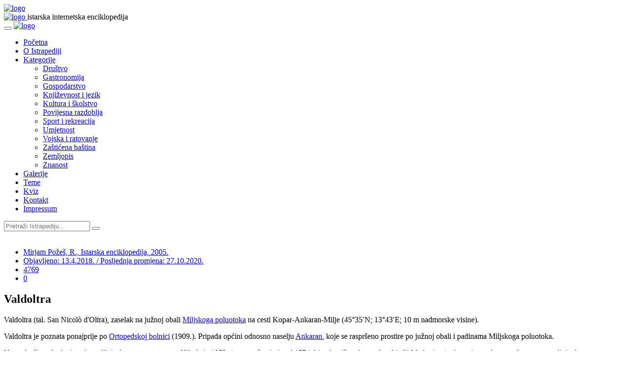

--- FILE ---
content_type: text/html; charset=utf-8
request_url: https://www.istrapedia.hr/hr/natuknice/3748/valdoltra
body_size: 8376
content:

<!DOCTYPE html>
<html lang="hr">
<head>
    <meta charset="utf-8">
    <meta name="viewport" content="width=device-width, initial-scale=1.0">
    <meta name="author" content="FWD grupa d.o.o">
	
	
	
		<meta property="og:image" content="https://www.istrapedia.hr" />
	
	<meta property="og:title" content="Valdoltra" />
	<meta property="og:url" content="https://www.istrapedia.hr/hr/natuknice/article/3748"/>
	<meta property="og:site_name" content="Istrapedia"/>
	<meta property="og:type" content="website"/>
	<meta property="og:description" content="Valdoltra (tal. San Nicol&amp;ograve; d&amp;#39;Oltra), zaselak na južnoj obali Miljskoga poluotoka na cesti Kopar-Ankaran-Milje (45&amp;deg;35&amp;prime;N; 13&amp;deg;43&amp;prime;E; 10 m nadmorske visine). Valdoltra je poznata ponajprije po Ortopedskoj bolnici (1909.). Pripada općini odnosno naselju Ankaran, koje se raspršeno prostire po južnoj obali ..."/>

	<!--title-->
    <title>Valdoltra - Istrapedia</title>
	

	
		<!--CSS-->
		<link href="/static/css/bootstrap.min.css" rel="stylesheet">
		<link href="/static/css/font-awesome.min.css" rel="stylesheet">
		<link href="/static/css/magnific-popup.css" rel="stylesheet">
		<link href="/static/css/owl.carousel.css" rel="stylesheet">
		<link href="/static/css/subscribe-better.css" rel="stylesheet">
		<link href="/static/css/main.css" rel="stylesheet">
		<link id="preset" rel="stylesheet" type="text/css" href="/static/css/presets/preset1.css">
		<link href="/static/css/responsive.css" rel="stylesheet">
		<link href="/static/css/project.css" rel="stylesheet">
		<link href="/static/css/custom.css" rel="stylesheet">
		
<link rel="stylesheet" href="https://cdnjs.cloudflare.com/ajax/libs/ekko-lightbox/5.3.0/ekko-lightbox.css" integrity="sha256-HAaDW5o2+LelybUhfuk0Zh2Vdk8Y2W2UeKmbaXhalfA=" crossorigin="anonymous" />
<link rel="stylesheet" type="text/css" href="/static/fluent_comments/css/ajaxcomments.css" />

	
	<!--Google Fonts-->
	<link href='https://fonts.googleapis.com/css?family=Signika+Negative:400,300,600,700' rel='stylesheet' type='text/css'>
	<link href="https://fonts.googleapis.com/css?family=Barlow+Semi+Condensed&display=swap" rel="stylesheet">
	<link href="https://fonts.googleapis.com/css?family=Barlow&display=swap" rel="stylesheet">
	<link href="https://fonts.googleapis.com/css?family=Montserrat&display=swap" rel="stylesheet">
	<link href="https://fonts.googleapis.com/css?family=Poppins&display=swap" rel="stylesheet">
    
    <!--[if lt IE 9]>
	    <script src="js/html5shiv.js"></script>
	    <script src="js/respond.min.js"></script>
    <![endif]-->
</head><!--/head-->
<body>


	<div id="main-wrapper" class="homepage">
		
	<header id="navigation">
        <div class="navbar navbar-expand-lg" role="banner">
            <div class="container">
                <a class="secondary-logo" href="/hr/">
                    <img class="img-fluid" src="/static/images/logo.svg" alt="logo">
                </a>
            </div>
            <div class="topbar">
                    <div class="container">
                        <div id="topbar" class="navbar-header">							
                            <a class="navbar-brand" href="/hr/">
                                <img class="main-logo img-fluid" src="/static/images/logo.svg" alt="logo">
                            </a>
								<span class="logo-subtitle section-title title">istarska internetska enciklopedija</span>
                        </div> 
                    </div>
                </div> 
            <div id="menubar" class="container">	
                <button class="navbar-toggler" type="button" data-toggle="collapse" data-target="#mainmenu" aria-controls="mainmenu" aria-expanded="false" aria-label="Toggle navigation">
                    <span class="navbar-toggler-icon"><i class="fa fa-align-justify"></i></span>
                </button>							
                <a class="navbar-brand d-lg-none" href="index.html">
                    <img class="main-logo img-fluid" src="/static/images/logo.svg" alt="logo">
                </a>					
                <nav id="mainmenu" class="navbar-left collapse navbar-collapse"> 
                    <ul class="nav navbar-nav">                       
                        
						<li class="home">
							<a href="/hr/">Početna</a>
                        </li>
                        <li class="business">
							<a href="/hr/o-istrapediji/">O Istrapediji</a>
                        </li>
                        <li class="politics dropdown"><a href="/hr/natuknice/kategorije/" class="dropdown-toggle" data-toggle="dropdown">Kategorije</a>
                            <ul class="dropdown-menu">
                                
                                    <li id="category-drustvo" class="category parent ">
                                        <a  href="/hr/natuknice/category/41/drustvo">Društvo</a>
                                        
                                            <ul class="children">
                                                
                                            </ul>
                                        
                                    </li>
                                
                                    <li id="category-gastronomija" class="category parent ">
                                        <a  href="/hr/natuknice/category/62/gastronomija">Gastronomija</a>
                                        
                                            <ul class="children">
                                                
                                            </ul>
                                        
                                    </li>
                                
                                    <li id="category-gospodarstvo" class="category parent ">
                                        <a  href="/hr/natuknice/category/38/gospodarstvo">Gospodarstvo</a>
                                        
                                            <ul class="children">
                                                
                                            </ul>
                                        
                                    </li>
                                
                                    <li id="category-knjizevnost-i-jezik" class="category parent ">
                                        <a  href="/hr/natuknice/category/15/knjizevnost-i-jezik">Književnost i jezik</a>
                                        
                                            <ul class="children">
                                                
                                            </ul>
                                        
                                    </li>
                                
                                    <li id="category-kultura-i-skolstvo" class="category parent ">
                                        <a  href="/hr/natuknice/category/6/kultura-i-skolstvo">Kultura i školstvo</a>
                                        
                                            <ul class="children">
                                                
                                            </ul>
                                        
                                    </li>
                                
                                    <li id="category-povijesna-razdoblja" class="category parent ">
                                        <a  href="/hr/natuknice/category/1/povijesna-razdoblja">Povijesna razdoblja</a>
                                        
                                            <ul class="children">
                                                
                                            </ul>
                                        
                                    </li>
                                
                                    <li id="category-sport-i-rekreacija" class="category parent ">
                                        <a  href="/hr/natuknice/category/27/sport-i-rekreacija">Sport i rekreacija</a>
                                        
                                            <ul class="children">
                                                
                                            </ul>
                                        
                                    </li>
                                
                                    <li id="category-umjetnost" class="category parent ">
                                        <a  href="/hr/natuknice/category/9/umjetnost">Umjetnost</a>
                                        
                                            <ul class="children">
                                                
                                            </ul>
                                        
                                    </li>
                                
                                    <li id="category-vojska-i-ratovanje" class="category parent ">
                                        <a  href="/hr/natuknice/category/109/vojska-i-ratovanje">Vojska i ratovanje</a>
                                        
                                            <ul class="children">
                                                
                                            </ul>
                                        
                                    </li>
                                
                                    <li id="category-zasticena-bastina" class="category parent ">
                                        <a  href="/hr/natuknice/category/112/zasticena-bastina">Zaštićena baština</a>
                                        
                                            <ul class="children">
                                                
                                            </ul>
                                        
                                    </li>
                                
                                    <li id="category-zemljopis" class="category parent ">
                                        <a  href="/hr/natuknice/category/22/zemljopis">Zemljopis</a>
                                        
                                            <ul class="children">
                                                
                                            </ul>
                                        
                                    </li>
                                
                                    <li id="category-znanost" class="category parent ">
                                        <a  href="/hr/natuknice/category/30/znanost">Znanost</a>
                                        
                                            <ul class="children">
                                                
                                            </ul>
                                        
                                    </li>
                                
                            </ul>
                        </li>
                        <li class="environment">
                            <a href="/hr/galerije/">Galerije</a>                                
                        </li>
						<li class="world">
                            <a href="/hr/teme/">Teme</a>                                
                        </li>
						<li class="home">
                            <a href="/hr/kviz/">Kviz</a>                                
                        </li>
						


<li class="child">
	<a href="/hr/kontakt/">Kontakt</a>
	
</li>

<li class="child">
	<a href="/hr/impressum/">Impressum</a>
	
</li>

                    </ul> 					
                </nav>
				<div id="topbar-right">
                </div>					
        </div>

    </header><!--/#navigation-->
		
		<div class="row new-search-row">
			<div class="col-md-10 new-search-box">
				<div class="new-search-wrapper"> 
					
					<form class="search-new" action="/hr/natuknice/search/" method="get" role="form">
						<input type="text" name="q" autocomplete="off" placeholder="Pretraži Istrapediju...">
						<button type="submit"><i class="fa fa-search"></i></button>
					</form>
				</div><!-- searchNlogin -->
			</div><!-- col-md-12 -->
		</div><!-- row -->
		
		<div class="mb-5"></div>	
		<div class="container">
		
		
		
		
		

   		<script src="/static/js/jquery.js"></script> <!-- make jQuery available for scripting in other tamplates -->

		
	<div class="section">
		<div class="row">
			<div class="col-md-8 col-lg-9">
				<div id="site-content" class="site-content">
					<div class="row">
						<div class="col">
							<div class="left-content">
								<div class="details-news">											
									<div class="post article-detail">
										<div class="entry-header">
											<div class="entry-thumbnail">
												<div class="caption">
												
												<a href="" 
																			data-toggle="lightbox" 
																			data-gallery="featured-image" 
																			data-footer=""
																			
																			>
													<img class="img-fluid" src="" alt="" />
												</a>
												
												
												
											</div>
											</div>
										</div>
										<div class="post-content">								
											<div class="entry-meta">
												<ul class="list-inline">
													<li class="posted-by">
														<i class="fa fa-user"></i>
														<a href="#">
														
															Mirjam Požeš, R., Istarska enciklopedija, 2005.
														
														</a>
													</li> 
													<li class="publish-date"><a href="#"><i class="fa fa-clock-o"></i>Objavljeno: 13.4.2018. / Posljednja promjena: 27.10.2020. </a></li>
													<li class="views"><a href="#"><i class="fa fa-eye"></i>4769</a></li>
													<!-- <li class="loves"><a href="#"><i class="fa fa-heart-o"></i>278</a></li> -->
													
                                                    <li class="comments"><i class="fa fa-comment-o"></i><a href="#">0</a></li>
												</ul>
											</div>
											<h2 class="entry-title">
												Valdoltra
											</h2>
											<div class="entry-content">
												
												<p>
												<p>Valdoltra (tal. San Nicol&ograve; d&#39;Oltra), zaselak na južnoj obali <a href="http://www.istrapedia.hr/hrv/3646/miljski-poluotok/istra-a-z/" title="Miljski poluotok">Miljskoga poluotoka</a> na cesti Kopar-Ankaran-Milje (45&deg;35&prime;N; 13&deg;43&prime;E; 10 m nadmorske visine).</p>

<p>Valdoltra je poznata ponajprije po <a href="http://www.istrapedia.hr/hrv/424/ortopedska-bolnica-valdoltra/istra-a-z/" title="Ortopedska bolnica Vladoltra">Ortopedskoj bolnici</a> (1909.). Pripada općini odnosno naselju <a href="http://www.istrapedia.hr/hrv/2356/ankaran/istra-a-z/" title="Ankaran">Ankaran</a>, koje se raspršeno prostire po južnoj obali i padinama Miljskoga poluotoka. </p>

<p>Na području nekadanjega benediktinskoga samostana sv. Nikole iz 1072. (po napuštanju je od 1774. bio vlasništvo koparske obitelji <a href="https://www.istrapedia.hr/hr/natuknice/56/madonizza">Madonizza</a>) s bogatim parkom sredozemnog raslinja danas su turistički objekti. U zaleđu obale izraslo je novo stambeno naselje. </p>
												</p>
												

                                                

                                                
												
												
												
												<div class="row">
													<ul class="list-inline share-link">
														<li><a href="https://www.facebook.com/sharer/sharer.php?u=https%3A//www.istrapedia.hr/hr/natuknice/3748/valdoltra"><img src="/static/images/others/s1.png" alt="" /></a></li>
														<li><a href="http://twitter.com/share?url=https%3A//www.istrapedia.hr/hr/natuknice/3748/valdoltra&hashtags=istrapedia"><img src="/static/images/others/s2.png" alt="" /></a></li>
													</ul>
												</div>
											</div>
										</div>
									</div><!--/post--> 
								</div><!--/.section-->
							</div><!--/.left-content-->
						</div>
					</div>
				</div><!--/#site-content-->
				
				
<div class="row">
	<div class="col-sm-12">
		<div class="comments-wrapper">
			<h1 class="section-title title">Komentari</h1>
			<ul class="media-list">
				


<div id="comments-None" data-object-id="None" class="comments  empty">
  
    <h2>Trenutno nema objavljenih komentara.</h2>
  
</div>


			</ul>
			<div class="comments-box">
				<h1 class="section-title title">Ostavi komentar</h1>
				


  
    <form id="comment-form-3748" data-object-id="3748" action="/hr/blog/comments/post/" method="post" class="js-comments-form comments-form form-vertical comments-form-compact"
          data-ajax-action="/hr/blog/comments/post/ajax/"><div style="display: none;">
    <label>leave this field blank to prove your humanity
        <input type="text" name="address" value="" />
    </label>
</div>

      
  

      
        
          

<input type='hidden' name='csrfmiddlewaretoken' value='FpLQp407tncrtqLjHuVvYW5kgVO5d2q3V34eGJCcR6oVrtFpRclgDOS8lymWm1Xn' /> <script type="text/javascript" src="https://www.google.com/recaptcha/api.js"></script> <input type="hidden" name="content_type" value="articles.article" id="id_content_type" /> <input type="hidden" name="object_pk" value="3748" id="id_object_pk" /> <input type="hidden" name="timestamp" value="1769238536" id="id_timestamp" /> <input type="hidden" name="security_hash" value="19d44939f8d02bab0ff8c5a4ec9cf5f5e1b42d09" id="id_security_hash" />

<div  
    class="row" > <div  
    class="formColumn col-sm-6" > <div id="div_id_name" class="form-group"> <label for="id_name" class="col-form-label sr-only requiredField">
                Name<span class="asteriskField">*</span> </label> <div class=""> <input type="text" name="name" maxlength="50" placeholder="Name:" class="textinput textInput form-control" required id="id_name" /> </div> </div> </div>
<div  
    class="formColumn col-sm-6" > <div id="div_id_email" class="form-group"> <label for="id_email" class="col-form-label sr-only requiredField">
                E-mail adresa<span class="asteriskField">*</span> </label> <div class=""> <input type="email" name="email" placeholder="E-mail adresa:" class="emailinput form-control" required id="id_email" /> </div> </div> </div>

</div> <div id="div_id_comment" class="form-group"> <label for="id_comment" class="col-form-label sr-only requiredField">
                Komentar<span class="asteriskField">*</span> </label> <div class=""> <textarea name="comment" cols="40" rows="10" maxlength="3000" placeholder="Komentar:" class="textarea form-control" required id="id_comment">
</textarea> </div> </div> <div id="div_id_honeypot" class="form-group"> <label for="id_honeypot" class="col-form-label sr-only">
                Ako unesete nešto u ovo polje vaš komentar biti će tretiran kao spam
            </label> <div class=""> <input type="text" name="honeypot" placeholder="Ako unesete nešto u ovo polje vaš komentar biti će tretiran kao spam:" class="textinput textInput form-control" id="id_honeypot" /> </div> </div> <div id="div_id_captcha" class="form-group"> <label for="id_captcha" class="col-form-label sr-only requiredField">
                Captcha<span class="asteriskField">*</span> </label> <div class=""> <script src="https://www.google.com/recaptcha/api.js"></script>
<script type="text/javascript">
    // Submit function to be called, after reCAPTCHA was successful.
    var onSubmit_497d67b236d2408d9c76962505c9e035 = function(token) {
        console.log("reCAPTCHA validated for 'data-widget-uuid=\"497d67b236d2408d9c76962505c9e035\"'")
    };
</script>

<div class="g-recaptcha"
     data-sitekey="6LcKu3QrAAAAADa4MOYb9iz_eXJezNix63R_oehs" class="recaptchav2checkbox form-control" required id="id_captcha" data-widget-uuid="497d67b236d2408d9c76962505c9e035" data-callback="onSubmit_497d67b236d2408d9c76962505c9e035" data-size="normal"
>
</div> </div> </div> <div class="form-group"> <div class="aab sr-only"></div> <div class=""> <input type="submit"
    name="post"
    value="Post Comment"
    
        class="btn btn-primary"
        id="submit-id-post"
    
    
    /> <input type="submit"
    name="preview"
    value="Prikaz"
    
        class="btn btn-default"
        id="submit-id-preview"
    
    
    /> </div> </div>

          
        
        <p>* Slanjem komentara prihvaćate Pravila obrade Vaših osobnih podataka (e-mail i IP adresa).
        
          
            
<a href="#c0" class="comment-cancel-reply-link">cancel reply</a>
<span class="comment-waiting" id="comment-waiting-3748" style="display: none;">
  <img src="/static/fluent_comments/img/ajax-wait.gif" alt="" class="ajax-loader" />Please wait . . .
</span>
<span class="comment-added-message" id="comment-added-message-3748" style="display: none;">Your comment has been posted!</span>
<div class="comment-moderated-message" id="comment-moderated-message-3748" style="display: none;">Your comment has been posted, it will be visible for other users after approval.</div>

          
        
      

  
    </form>
  


			</div>
		</div>
	</div>
</div>
			
			</div><!--/.col-sm-9 -->	
			
			<div class="col-md-4 col-lg-3 tr-sticky">
				<div id="sitebar" class="theiaStickySidebar">
					<br>
					
<div class="widget">
	
	
	

	
		<div class="section">
			<h1 class="section-title title">Slučajna natuknica</h1>	
			<div class="post medium-post">
				<div class="entry-header">
					<div class="entry-thumbnail">
						
							<img class="img-fluid" src="/media/__sized__/uploads/images/article_images/photo_1518710141_1_883-crop-c0-5__0-5-255x160-70.jpg" alt="" />
						
					</div>
				</div>
				<div class="post-content">								
					<div class="entry-meta">
						<ul class="list-inline">
							<li class="publish-date"><a href="#"><i class="fa fa-clock-o"></i> 15.2.2018. </a></li>
							<li class="views"><a href="#"><i class="fa fa-eye"></i>6285</a></li>
						</ul>
					</div>
					<h2 class="entry-title">
						<a href="/hr/natuknice/article/3503">Lucija</a>
					</h2>
				</div>
			</div>
		</div>
	
</div><!--/#widget-->
				</div><!--/#sitebar-->
			</div>
		</div>				
	</div><!--/.section-->

		</div><!--/.container-->
	</div><!--/.main-wrapper-->
		
		<div class="footer-widget">
			<div class="container">
				<div class="row">
					<div class="col-md-4">
						<div class="widget">
							<h1 class="section-title title">O Istrapediji</h1>
							<p>Istrapedia je regionalna internetska enciklopedija, projekt Istarske županije. U njoj su riječju, slikom i zvukom objedinjeni i predstavljeni zemljopis, priroda, povijest, svekolika baština, zapažene osobe, umjetnost, kultura i ostale značajke cijelog istarskog poluotoka, neovisno o političkim granicama.</p>
							<a href="/hr/o-istrapediji/">Više o projektu Istrapedia...</a>
							
						</div>
					</div>
					<div class="col-md-4">
						<div class="widget">
							<h1 class="section-title title">Kako pretraživati</h1>
							<p>Istrapedia sadrži više od 4.000 natuknica, a moguće ju je pretraživati kroz abecedarij, naznačene kategorije, galerije i teme, vezane članke ili pomoću tražilice u koju se upisuju riječi povezane s iskanom natuknicom ili više njih.</p>
							<a href="/hr/kako-pretrazivati/">Više o mogućnostima tražilice...</a>
							
						</div>
					</div>
					<div class="col-md-4">
						<div class="widget">
							<h1 class="section-title title">Uređujte Istrapediju</h1>
							<p>
							Istrapedia je djelo više stotina autora, pisaca natuknica, snimatelja, urednika... No, ona se stalno nadograđuje, a u njezinom obogaćivanju mogu sudjelovati i čitatelji svojim komentarima, primjedbama i prijedlozima, kao i konkretnim prilozima - natuknicama, fotografijama, video i audio zapisima.
							</p>
							<a href="/hr/suradnja/">Više o mogućnostima suradnje...</a>
						</div>
					</div>
					
				</div>
			</div>
		</div><!--/.footer-widget-->
	</div><!--/#main-wrapper--> 
	
	<footer id="footer">
		<div class="footer-menu">
			<div class="container">
				<ul class="nav navbar-nav">                       
					<li>
						<a href="/hr/">Početna</a>
					</li>
					<li>
						<a href="/hr/o-istrapediji/">O Istrapediji</a>
					</li>
					<li>
						<a href="/hr/natuknice/kategorije/">Kategorije</a>
					</li>
					<li>
						<a href="/hr/galerije/">Galerije</a>                                
					</li>
					<li>
						<a href="/hr/teme/">Teme</a>
					</li>
					<li>
						<a href="/hr/kviz/">Kviz</a>
					</li>
					


<li class="child">
	<a href="/hr/kontakt/">Kontakt</a>
	
</li>

<li class="child">
	<a href="/hr/impressum/">Impressum</a>
	
</li>

					
				</ul> 
			</div>
		</div>
		<div class="bottom-widgets">
			<div class="container">
				<div class="row">
					<div class="col-md-12">
						<div class="widget">
							<h2>Linkovi</h2>
						</div>
					</div>
					<div class="col-md-3">
						<div class="widget">
							<ul>
								<li>
									<a class="main-link" href="http://istra.lzmk.hr/projekt.aspx" target="_blank">Istarska enciklopedija</a>
									<a class="main-link" href="http://ipd-ssi.hr/" target="_blank">Istarsko povijesno društvo</a>
									<a href="http://www.lzmk.hr/" target="_blank">Leksikografski zavod Miroslav Krleža</a>
									<a href="http://www.dhk-pula.hr/" target="_blank">Društvo hrvatskih književnika Istre</a>
									<a href="http://www.natura-histrica.hr/" target="_blank">Natura Histrica</a>
									<a href="http://www.dapa.hr/" target="_blank">Državni arhiv u Pazinu</a>
									<a href="https://library.foi.hr/zbirke/pula/" target="_blank">Digitalizirana građa Sveučilišne knjižnice u Puli</a>
								</li>
							</ul>
						</div>
					</div>
					<div class="col-md-3">
						<div class="widget">
							<ul>
								<li>
									<a class="main-link" href="http://www.ppmi.hr/hr/patrimonio/" target="_blank">Istarska kulturna baština/Patrimonio</a>
									<a href="http://www.hdluistre.hr/" target="_blank">Hrvatsko društvo likovnih umjetnika Istre</a>
									<a href="http://www.skpu.hr/" target="_blank">Sveučilišna knjižnica u Puli</a>
									<a href="http://www.astro.hr/" target="_blank">Zvjezdarnica u Višnjanu</a>
									<a href="http://www.biskupija-porecko-pulska.hr/" target="_blank">Porečka i pulska biskupija</a>
									<a href="http://www.emi.hr/" target="_blank">Etnografski muzej Istre</a>
								</li>
							</ul>
						</div>
					</div>
					<div class="col-md-3">
						<div class="widget">
							<ul>
								<li>
									<a class="main-link" href="http://www.ppmi.hr/hr/" target="_blank">Povijesni i pomorski muzej Istre</a>
									<a href="https://www.crsrv.org/" target="_blank">Centar za povijesna istraživanja Rovinj</a>
									<a href="http://hvm.mdc.hr/arheoloski-muzej-istre,538:PLA/hr/info/" target="_blank">Arheološki muzej
											Istre</a>
									<a href="http://www.istra.hr/hr" target="_blank">Turistička zajednica Istarske županije</a>
									<a href="http://www.unipu.hr/" target="_blank">Sveučilište Jurja Dobrile u Puli</a>
									<a href="http://www.sanjamknjige.hr/" target="_blank">Sajam knjige u Istri</a>
								</li>
							</ul>
						</div>
					</div>
					<div class="col-md-3">
						<div class="widget">
							<ul>
								<li>
									<a class="main-link" href="http://www.istra-istria.hr/" target="_blank">Istarska županija</a>
									<a href="https://www.ika-aci.hr/" target="_blank">IKA - Istarska kulturna agencija</a>
									<a href="http://www.pp-ucka.hr/" target="_blank">Park prirode Učka</a>
									<a href="http://www.kamenjak.hr/" target="_blank">Javna ustanova Kamenjak</a>
									<a href="https://www.np-brijuni.hr/hr" target="_blank">Nacionalni park Brijuni</a>
									<a href="http://www.ink.hr/" target="_blank">Istarsko narodno kazalište</a>
									<a href="http://www.festivalmik.com" target="_blank">Melodije Istre i Kvarnera</a>
									<a href="https://glasistrenovine.hr/" target="_blank">Arhiva Glasa Istre</a>
								</li>
							</ul>
						</div>
					</div>
				</div> <!-- .row -->
			</div><!-- /.container -->
		</div>
		<div class="footer-bottom">
			<div class="container text-center">
				<p><a href="#">Istrapedia </a>&copy; 2019 </p>
			</div>
		</div>		
	</footer>
	
	
	
	
		
	
	<!--/#scripts--> 
    <script src="/static/js/popper.min.js"></script>
    <script src="/static/js/bootstrap.min.js"></script>
	<script src="/static/js/jquery.magnific-popup.min.js"></script>
	<script src="/static/js/owl.carousel.min.js"></script> 
	<script src="/static/js/moment.min.js"></script> 
	<script src="/static/js/jquery.sticky-kit.min.js"></script>
	<script src="/static/js/jquery.easy-ticker.min.js"></script> 
	<script src="/static/js/jquery.subscribe-better.min.js"></script> 
	<script src="/static/js/theia-sticky-sidebar.min.js"></script> 
    <script src="/static/js/main.js"></script>
	<script type="text/javascript">
		var gaJsHost = (("https:" == document.location.protocol) ? "https://ssl." : "http://www.");
		document.write(unescape("%3Cscript src='" + gaJsHost + "google-analytics.com/ga.js' type='text/javascript'%3E%3C/script%3E"));
		</script>
		<script type="text/javascript">
		try {
		var pageTracker = _gat._getTracker("UA-8512568-1");
		pageTracker._trackPageview();
		} catch(err) {}
	</script>
	
	<script src="https://cdnjs.cloudflare.com/ajax/libs/ekko-lightbox/5.3.0/ekko-lightbox.min.js" integrity="sha256-Y1rRlwTzT5K5hhCBfAFWABD4cU13QGuRN6P5apfWzVs=" crossorigin="anonymous"></script>
	<script>
		/* https://ashleydw.github.io/lightbox/ */
		$(document).on("click", '[data-toggle="lightbox"]', function(event) {
		event.preventDefault();
		$(this).ekkoLightbox();
		});

	</script>
	<script type="text/javascript" src="/static/fluent_comments/js/ajaxcomments.js"></script>

	
	


</body>
</html>


--- FILE ---
content_type: text/html; charset=utf-8
request_url: https://www.google.com/recaptcha/api2/anchor?ar=1&k=6LcKu3QrAAAAADa4MOYb9iz_eXJezNix63R_oehs&co=aHR0cHM6Ly93d3cuaXN0cmFwZWRpYS5ocjo0NDM.&hl=en&v=PoyoqOPhxBO7pBk68S4YbpHZ&size=normal&anchor-ms=20000&execute-ms=30000&cb=ksfihiedha4t
body_size: 49158
content:
<!DOCTYPE HTML><html dir="ltr" lang="en"><head><meta http-equiv="Content-Type" content="text/html; charset=UTF-8">
<meta http-equiv="X-UA-Compatible" content="IE=edge">
<title>reCAPTCHA</title>
<style type="text/css">
/* cyrillic-ext */
@font-face {
  font-family: 'Roboto';
  font-style: normal;
  font-weight: 400;
  font-stretch: 100%;
  src: url(//fonts.gstatic.com/s/roboto/v48/KFO7CnqEu92Fr1ME7kSn66aGLdTylUAMa3GUBHMdazTgWw.woff2) format('woff2');
  unicode-range: U+0460-052F, U+1C80-1C8A, U+20B4, U+2DE0-2DFF, U+A640-A69F, U+FE2E-FE2F;
}
/* cyrillic */
@font-face {
  font-family: 'Roboto';
  font-style: normal;
  font-weight: 400;
  font-stretch: 100%;
  src: url(//fonts.gstatic.com/s/roboto/v48/KFO7CnqEu92Fr1ME7kSn66aGLdTylUAMa3iUBHMdazTgWw.woff2) format('woff2');
  unicode-range: U+0301, U+0400-045F, U+0490-0491, U+04B0-04B1, U+2116;
}
/* greek-ext */
@font-face {
  font-family: 'Roboto';
  font-style: normal;
  font-weight: 400;
  font-stretch: 100%;
  src: url(//fonts.gstatic.com/s/roboto/v48/KFO7CnqEu92Fr1ME7kSn66aGLdTylUAMa3CUBHMdazTgWw.woff2) format('woff2');
  unicode-range: U+1F00-1FFF;
}
/* greek */
@font-face {
  font-family: 'Roboto';
  font-style: normal;
  font-weight: 400;
  font-stretch: 100%;
  src: url(//fonts.gstatic.com/s/roboto/v48/KFO7CnqEu92Fr1ME7kSn66aGLdTylUAMa3-UBHMdazTgWw.woff2) format('woff2');
  unicode-range: U+0370-0377, U+037A-037F, U+0384-038A, U+038C, U+038E-03A1, U+03A3-03FF;
}
/* math */
@font-face {
  font-family: 'Roboto';
  font-style: normal;
  font-weight: 400;
  font-stretch: 100%;
  src: url(//fonts.gstatic.com/s/roboto/v48/KFO7CnqEu92Fr1ME7kSn66aGLdTylUAMawCUBHMdazTgWw.woff2) format('woff2');
  unicode-range: U+0302-0303, U+0305, U+0307-0308, U+0310, U+0312, U+0315, U+031A, U+0326-0327, U+032C, U+032F-0330, U+0332-0333, U+0338, U+033A, U+0346, U+034D, U+0391-03A1, U+03A3-03A9, U+03B1-03C9, U+03D1, U+03D5-03D6, U+03F0-03F1, U+03F4-03F5, U+2016-2017, U+2034-2038, U+203C, U+2040, U+2043, U+2047, U+2050, U+2057, U+205F, U+2070-2071, U+2074-208E, U+2090-209C, U+20D0-20DC, U+20E1, U+20E5-20EF, U+2100-2112, U+2114-2115, U+2117-2121, U+2123-214F, U+2190, U+2192, U+2194-21AE, U+21B0-21E5, U+21F1-21F2, U+21F4-2211, U+2213-2214, U+2216-22FF, U+2308-230B, U+2310, U+2319, U+231C-2321, U+2336-237A, U+237C, U+2395, U+239B-23B7, U+23D0, U+23DC-23E1, U+2474-2475, U+25AF, U+25B3, U+25B7, U+25BD, U+25C1, U+25CA, U+25CC, U+25FB, U+266D-266F, U+27C0-27FF, U+2900-2AFF, U+2B0E-2B11, U+2B30-2B4C, U+2BFE, U+3030, U+FF5B, U+FF5D, U+1D400-1D7FF, U+1EE00-1EEFF;
}
/* symbols */
@font-face {
  font-family: 'Roboto';
  font-style: normal;
  font-weight: 400;
  font-stretch: 100%;
  src: url(//fonts.gstatic.com/s/roboto/v48/KFO7CnqEu92Fr1ME7kSn66aGLdTylUAMaxKUBHMdazTgWw.woff2) format('woff2');
  unicode-range: U+0001-000C, U+000E-001F, U+007F-009F, U+20DD-20E0, U+20E2-20E4, U+2150-218F, U+2190, U+2192, U+2194-2199, U+21AF, U+21E6-21F0, U+21F3, U+2218-2219, U+2299, U+22C4-22C6, U+2300-243F, U+2440-244A, U+2460-24FF, U+25A0-27BF, U+2800-28FF, U+2921-2922, U+2981, U+29BF, U+29EB, U+2B00-2BFF, U+4DC0-4DFF, U+FFF9-FFFB, U+10140-1018E, U+10190-1019C, U+101A0, U+101D0-101FD, U+102E0-102FB, U+10E60-10E7E, U+1D2C0-1D2D3, U+1D2E0-1D37F, U+1F000-1F0FF, U+1F100-1F1AD, U+1F1E6-1F1FF, U+1F30D-1F30F, U+1F315, U+1F31C, U+1F31E, U+1F320-1F32C, U+1F336, U+1F378, U+1F37D, U+1F382, U+1F393-1F39F, U+1F3A7-1F3A8, U+1F3AC-1F3AF, U+1F3C2, U+1F3C4-1F3C6, U+1F3CA-1F3CE, U+1F3D4-1F3E0, U+1F3ED, U+1F3F1-1F3F3, U+1F3F5-1F3F7, U+1F408, U+1F415, U+1F41F, U+1F426, U+1F43F, U+1F441-1F442, U+1F444, U+1F446-1F449, U+1F44C-1F44E, U+1F453, U+1F46A, U+1F47D, U+1F4A3, U+1F4B0, U+1F4B3, U+1F4B9, U+1F4BB, U+1F4BF, U+1F4C8-1F4CB, U+1F4D6, U+1F4DA, U+1F4DF, U+1F4E3-1F4E6, U+1F4EA-1F4ED, U+1F4F7, U+1F4F9-1F4FB, U+1F4FD-1F4FE, U+1F503, U+1F507-1F50B, U+1F50D, U+1F512-1F513, U+1F53E-1F54A, U+1F54F-1F5FA, U+1F610, U+1F650-1F67F, U+1F687, U+1F68D, U+1F691, U+1F694, U+1F698, U+1F6AD, U+1F6B2, U+1F6B9-1F6BA, U+1F6BC, U+1F6C6-1F6CF, U+1F6D3-1F6D7, U+1F6E0-1F6EA, U+1F6F0-1F6F3, U+1F6F7-1F6FC, U+1F700-1F7FF, U+1F800-1F80B, U+1F810-1F847, U+1F850-1F859, U+1F860-1F887, U+1F890-1F8AD, U+1F8B0-1F8BB, U+1F8C0-1F8C1, U+1F900-1F90B, U+1F93B, U+1F946, U+1F984, U+1F996, U+1F9E9, U+1FA00-1FA6F, U+1FA70-1FA7C, U+1FA80-1FA89, U+1FA8F-1FAC6, U+1FACE-1FADC, U+1FADF-1FAE9, U+1FAF0-1FAF8, U+1FB00-1FBFF;
}
/* vietnamese */
@font-face {
  font-family: 'Roboto';
  font-style: normal;
  font-weight: 400;
  font-stretch: 100%;
  src: url(//fonts.gstatic.com/s/roboto/v48/KFO7CnqEu92Fr1ME7kSn66aGLdTylUAMa3OUBHMdazTgWw.woff2) format('woff2');
  unicode-range: U+0102-0103, U+0110-0111, U+0128-0129, U+0168-0169, U+01A0-01A1, U+01AF-01B0, U+0300-0301, U+0303-0304, U+0308-0309, U+0323, U+0329, U+1EA0-1EF9, U+20AB;
}
/* latin-ext */
@font-face {
  font-family: 'Roboto';
  font-style: normal;
  font-weight: 400;
  font-stretch: 100%;
  src: url(//fonts.gstatic.com/s/roboto/v48/KFO7CnqEu92Fr1ME7kSn66aGLdTylUAMa3KUBHMdazTgWw.woff2) format('woff2');
  unicode-range: U+0100-02BA, U+02BD-02C5, U+02C7-02CC, U+02CE-02D7, U+02DD-02FF, U+0304, U+0308, U+0329, U+1D00-1DBF, U+1E00-1E9F, U+1EF2-1EFF, U+2020, U+20A0-20AB, U+20AD-20C0, U+2113, U+2C60-2C7F, U+A720-A7FF;
}
/* latin */
@font-face {
  font-family: 'Roboto';
  font-style: normal;
  font-weight: 400;
  font-stretch: 100%;
  src: url(//fonts.gstatic.com/s/roboto/v48/KFO7CnqEu92Fr1ME7kSn66aGLdTylUAMa3yUBHMdazQ.woff2) format('woff2');
  unicode-range: U+0000-00FF, U+0131, U+0152-0153, U+02BB-02BC, U+02C6, U+02DA, U+02DC, U+0304, U+0308, U+0329, U+2000-206F, U+20AC, U+2122, U+2191, U+2193, U+2212, U+2215, U+FEFF, U+FFFD;
}
/* cyrillic-ext */
@font-face {
  font-family: 'Roboto';
  font-style: normal;
  font-weight: 500;
  font-stretch: 100%;
  src: url(//fonts.gstatic.com/s/roboto/v48/KFO7CnqEu92Fr1ME7kSn66aGLdTylUAMa3GUBHMdazTgWw.woff2) format('woff2');
  unicode-range: U+0460-052F, U+1C80-1C8A, U+20B4, U+2DE0-2DFF, U+A640-A69F, U+FE2E-FE2F;
}
/* cyrillic */
@font-face {
  font-family: 'Roboto';
  font-style: normal;
  font-weight: 500;
  font-stretch: 100%;
  src: url(//fonts.gstatic.com/s/roboto/v48/KFO7CnqEu92Fr1ME7kSn66aGLdTylUAMa3iUBHMdazTgWw.woff2) format('woff2');
  unicode-range: U+0301, U+0400-045F, U+0490-0491, U+04B0-04B1, U+2116;
}
/* greek-ext */
@font-face {
  font-family: 'Roboto';
  font-style: normal;
  font-weight: 500;
  font-stretch: 100%;
  src: url(//fonts.gstatic.com/s/roboto/v48/KFO7CnqEu92Fr1ME7kSn66aGLdTylUAMa3CUBHMdazTgWw.woff2) format('woff2');
  unicode-range: U+1F00-1FFF;
}
/* greek */
@font-face {
  font-family: 'Roboto';
  font-style: normal;
  font-weight: 500;
  font-stretch: 100%;
  src: url(//fonts.gstatic.com/s/roboto/v48/KFO7CnqEu92Fr1ME7kSn66aGLdTylUAMa3-UBHMdazTgWw.woff2) format('woff2');
  unicode-range: U+0370-0377, U+037A-037F, U+0384-038A, U+038C, U+038E-03A1, U+03A3-03FF;
}
/* math */
@font-face {
  font-family: 'Roboto';
  font-style: normal;
  font-weight: 500;
  font-stretch: 100%;
  src: url(//fonts.gstatic.com/s/roboto/v48/KFO7CnqEu92Fr1ME7kSn66aGLdTylUAMawCUBHMdazTgWw.woff2) format('woff2');
  unicode-range: U+0302-0303, U+0305, U+0307-0308, U+0310, U+0312, U+0315, U+031A, U+0326-0327, U+032C, U+032F-0330, U+0332-0333, U+0338, U+033A, U+0346, U+034D, U+0391-03A1, U+03A3-03A9, U+03B1-03C9, U+03D1, U+03D5-03D6, U+03F0-03F1, U+03F4-03F5, U+2016-2017, U+2034-2038, U+203C, U+2040, U+2043, U+2047, U+2050, U+2057, U+205F, U+2070-2071, U+2074-208E, U+2090-209C, U+20D0-20DC, U+20E1, U+20E5-20EF, U+2100-2112, U+2114-2115, U+2117-2121, U+2123-214F, U+2190, U+2192, U+2194-21AE, U+21B0-21E5, U+21F1-21F2, U+21F4-2211, U+2213-2214, U+2216-22FF, U+2308-230B, U+2310, U+2319, U+231C-2321, U+2336-237A, U+237C, U+2395, U+239B-23B7, U+23D0, U+23DC-23E1, U+2474-2475, U+25AF, U+25B3, U+25B7, U+25BD, U+25C1, U+25CA, U+25CC, U+25FB, U+266D-266F, U+27C0-27FF, U+2900-2AFF, U+2B0E-2B11, U+2B30-2B4C, U+2BFE, U+3030, U+FF5B, U+FF5D, U+1D400-1D7FF, U+1EE00-1EEFF;
}
/* symbols */
@font-face {
  font-family: 'Roboto';
  font-style: normal;
  font-weight: 500;
  font-stretch: 100%;
  src: url(//fonts.gstatic.com/s/roboto/v48/KFO7CnqEu92Fr1ME7kSn66aGLdTylUAMaxKUBHMdazTgWw.woff2) format('woff2');
  unicode-range: U+0001-000C, U+000E-001F, U+007F-009F, U+20DD-20E0, U+20E2-20E4, U+2150-218F, U+2190, U+2192, U+2194-2199, U+21AF, U+21E6-21F0, U+21F3, U+2218-2219, U+2299, U+22C4-22C6, U+2300-243F, U+2440-244A, U+2460-24FF, U+25A0-27BF, U+2800-28FF, U+2921-2922, U+2981, U+29BF, U+29EB, U+2B00-2BFF, U+4DC0-4DFF, U+FFF9-FFFB, U+10140-1018E, U+10190-1019C, U+101A0, U+101D0-101FD, U+102E0-102FB, U+10E60-10E7E, U+1D2C0-1D2D3, U+1D2E0-1D37F, U+1F000-1F0FF, U+1F100-1F1AD, U+1F1E6-1F1FF, U+1F30D-1F30F, U+1F315, U+1F31C, U+1F31E, U+1F320-1F32C, U+1F336, U+1F378, U+1F37D, U+1F382, U+1F393-1F39F, U+1F3A7-1F3A8, U+1F3AC-1F3AF, U+1F3C2, U+1F3C4-1F3C6, U+1F3CA-1F3CE, U+1F3D4-1F3E0, U+1F3ED, U+1F3F1-1F3F3, U+1F3F5-1F3F7, U+1F408, U+1F415, U+1F41F, U+1F426, U+1F43F, U+1F441-1F442, U+1F444, U+1F446-1F449, U+1F44C-1F44E, U+1F453, U+1F46A, U+1F47D, U+1F4A3, U+1F4B0, U+1F4B3, U+1F4B9, U+1F4BB, U+1F4BF, U+1F4C8-1F4CB, U+1F4D6, U+1F4DA, U+1F4DF, U+1F4E3-1F4E6, U+1F4EA-1F4ED, U+1F4F7, U+1F4F9-1F4FB, U+1F4FD-1F4FE, U+1F503, U+1F507-1F50B, U+1F50D, U+1F512-1F513, U+1F53E-1F54A, U+1F54F-1F5FA, U+1F610, U+1F650-1F67F, U+1F687, U+1F68D, U+1F691, U+1F694, U+1F698, U+1F6AD, U+1F6B2, U+1F6B9-1F6BA, U+1F6BC, U+1F6C6-1F6CF, U+1F6D3-1F6D7, U+1F6E0-1F6EA, U+1F6F0-1F6F3, U+1F6F7-1F6FC, U+1F700-1F7FF, U+1F800-1F80B, U+1F810-1F847, U+1F850-1F859, U+1F860-1F887, U+1F890-1F8AD, U+1F8B0-1F8BB, U+1F8C0-1F8C1, U+1F900-1F90B, U+1F93B, U+1F946, U+1F984, U+1F996, U+1F9E9, U+1FA00-1FA6F, U+1FA70-1FA7C, U+1FA80-1FA89, U+1FA8F-1FAC6, U+1FACE-1FADC, U+1FADF-1FAE9, U+1FAF0-1FAF8, U+1FB00-1FBFF;
}
/* vietnamese */
@font-face {
  font-family: 'Roboto';
  font-style: normal;
  font-weight: 500;
  font-stretch: 100%;
  src: url(//fonts.gstatic.com/s/roboto/v48/KFO7CnqEu92Fr1ME7kSn66aGLdTylUAMa3OUBHMdazTgWw.woff2) format('woff2');
  unicode-range: U+0102-0103, U+0110-0111, U+0128-0129, U+0168-0169, U+01A0-01A1, U+01AF-01B0, U+0300-0301, U+0303-0304, U+0308-0309, U+0323, U+0329, U+1EA0-1EF9, U+20AB;
}
/* latin-ext */
@font-face {
  font-family: 'Roboto';
  font-style: normal;
  font-weight: 500;
  font-stretch: 100%;
  src: url(//fonts.gstatic.com/s/roboto/v48/KFO7CnqEu92Fr1ME7kSn66aGLdTylUAMa3KUBHMdazTgWw.woff2) format('woff2');
  unicode-range: U+0100-02BA, U+02BD-02C5, U+02C7-02CC, U+02CE-02D7, U+02DD-02FF, U+0304, U+0308, U+0329, U+1D00-1DBF, U+1E00-1E9F, U+1EF2-1EFF, U+2020, U+20A0-20AB, U+20AD-20C0, U+2113, U+2C60-2C7F, U+A720-A7FF;
}
/* latin */
@font-face {
  font-family: 'Roboto';
  font-style: normal;
  font-weight: 500;
  font-stretch: 100%;
  src: url(//fonts.gstatic.com/s/roboto/v48/KFO7CnqEu92Fr1ME7kSn66aGLdTylUAMa3yUBHMdazQ.woff2) format('woff2');
  unicode-range: U+0000-00FF, U+0131, U+0152-0153, U+02BB-02BC, U+02C6, U+02DA, U+02DC, U+0304, U+0308, U+0329, U+2000-206F, U+20AC, U+2122, U+2191, U+2193, U+2212, U+2215, U+FEFF, U+FFFD;
}
/* cyrillic-ext */
@font-face {
  font-family: 'Roboto';
  font-style: normal;
  font-weight: 900;
  font-stretch: 100%;
  src: url(//fonts.gstatic.com/s/roboto/v48/KFO7CnqEu92Fr1ME7kSn66aGLdTylUAMa3GUBHMdazTgWw.woff2) format('woff2');
  unicode-range: U+0460-052F, U+1C80-1C8A, U+20B4, U+2DE0-2DFF, U+A640-A69F, U+FE2E-FE2F;
}
/* cyrillic */
@font-face {
  font-family: 'Roboto';
  font-style: normal;
  font-weight: 900;
  font-stretch: 100%;
  src: url(//fonts.gstatic.com/s/roboto/v48/KFO7CnqEu92Fr1ME7kSn66aGLdTylUAMa3iUBHMdazTgWw.woff2) format('woff2');
  unicode-range: U+0301, U+0400-045F, U+0490-0491, U+04B0-04B1, U+2116;
}
/* greek-ext */
@font-face {
  font-family: 'Roboto';
  font-style: normal;
  font-weight: 900;
  font-stretch: 100%;
  src: url(//fonts.gstatic.com/s/roboto/v48/KFO7CnqEu92Fr1ME7kSn66aGLdTylUAMa3CUBHMdazTgWw.woff2) format('woff2');
  unicode-range: U+1F00-1FFF;
}
/* greek */
@font-face {
  font-family: 'Roboto';
  font-style: normal;
  font-weight: 900;
  font-stretch: 100%;
  src: url(//fonts.gstatic.com/s/roboto/v48/KFO7CnqEu92Fr1ME7kSn66aGLdTylUAMa3-UBHMdazTgWw.woff2) format('woff2');
  unicode-range: U+0370-0377, U+037A-037F, U+0384-038A, U+038C, U+038E-03A1, U+03A3-03FF;
}
/* math */
@font-face {
  font-family: 'Roboto';
  font-style: normal;
  font-weight: 900;
  font-stretch: 100%;
  src: url(//fonts.gstatic.com/s/roboto/v48/KFO7CnqEu92Fr1ME7kSn66aGLdTylUAMawCUBHMdazTgWw.woff2) format('woff2');
  unicode-range: U+0302-0303, U+0305, U+0307-0308, U+0310, U+0312, U+0315, U+031A, U+0326-0327, U+032C, U+032F-0330, U+0332-0333, U+0338, U+033A, U+0346, U+034D, U+0391-03A1, U+03A3-03A9, U+03B1-03C9, U+03D1, U+03D5-03D6, U+03F0-03F1, U+03F4-03F5, U+2016-2017, U+2034-2038, U+203C, U+2040, U+2043, U+2047, U+2050, U+2057, U+205F, U+2070-2071, U+2074-208E, U+2090-209C, U+20D0-20DC, U+20E1, U+20E5-20EF, U+2100-2112, U+2114-2115, U+2117-2121, U+2123-214F, U+2190, U+2192, U+2194-21AE, U+21B0-21E5, U+21F1-21F2, U+21F4-2211, U+2213-2214, U+2216-22FF, U+2308-230B, U+2310, U+2319, U+231C-2321, U+2336-237A, U+237C, U+2395, U+239B-23B7, U+23D0, U+23DC-23E1, U+2474-2475, U+25AF, U+25B3, U+25B7, U+25BD, U+25C1, U+25CA, U+25CC, U+25FB, U+266D-266F, U+27C0-27FF, U+2900-2AFF, U+2B0E-2B11, U+2B30-2B4C, U+2BFE, U+3030, U+FF5B, U+FF5D, U+1D400-1D7FF, U+1EE00-1EEFF;
}
/* symbols */
@font-face {
  font-family: 'Roboto';
  font-style: normal;
  font-weight: 900;
  font-stretch: 100%;
  src: url(//fonts.gstatic.com/s/roboto/v48/KFO7CnqEu92Fr1ME7kSn66aGLdTylUAMaxKUBHMdazTgWw.woff2) format('woff2');
  unicode-range: U+0001-000C, U+000E-001F, U+007F-009F, U+20DD-20E0, U+20E2-20E4, U+2150-218F, U+2190, U+2192, U+2194-2199, U+21AF, U+21E6-21F0, U+21F3, U+2218-2219, U+2299, U+22C4-22C6, U+2300-243F, U+2440-244A, U+2460-24FF, U+25A0-27BF, U+2800-28FF, U+2921-2922, U+2981, U+29BF, U+29EB, U+2B00-2BFF, U+4DC0-4DFF, U+FFF9-FFFB, U+10140-1018E, U+10190-1019C, U+101A0, U+101D0-101FD, U+102E0-102FB, U+10E60-10E7E, U+1D2C0-1D2D3, U+1D2E0-1D37F, U+1F000-1F0FF, U+1F100-1F1AD, U+1F1E6-1F1FF, U+1F30D-1F30F, U+1F315, U+1F31C, U+1F31E, U+1F320-1F32C, U+1F336, U+1F378, U+1F37D, U+1F382, U+1F393-1F39F, U+1F3A7-1F3A8, U+1F3AC-1F3AF, U+1F3C2, U+1F3C4-1F3C6, U+1F3CA-1F3CE, U+1F3D4-1F3E0, U+1F3ED, U+1F3F1-1F3F3, U+1F3F5-1F3F7, U+1F408, U+1F415, U+1F41F, U+1F426, U+1F43F, U+1F441-1F442, U+1F444, U+1F446-1F449, U+1F44C-1F44E, U+1F453, U+1F46A, U+1F47D, U+1F4A3, U+1F4B0, U+1F4B3, U+1F4B9, U+1F4BB, U+1F4BF, U+1F4C8-1F4CB, U+1F4D6, U+1F4DA, U+1F4DF, U+1F4E3-1F4E6, U+1F4EA-1F4ED, U+1F4F7, U+1F4F9-1F4FB, U+1F4FD-1F4FE, U+1F503, U+1F507-1F50B, U+1F50D, U+1F512-1F513, U+1F53E-1F54A, U+1F54F-1F5FA, U+1F610, U+1F650-1F67F, U+1F687, U+1F68D, U+1F691, U+1F694, U+1F698, U+1F6AD, U+1F6B2, U+1F6B9-1F6BA, U+1F6BC, U+1F6C6-1F6CF, U+1F6D3-1F6D7, U+1F6E0-1F6EA, U+1F6F0-1F6F3, U+1F6F7-1F6FC, U+1F700-1F7FF, U+1F800-1F80B, U+1F810-1F847, U+1F850-1F859, U+1F860-1F887, U+1F890-1F8AD, U+1F8B0-1F8BB, U+1F8C0-1F8C1, U+1F900-1F90B, U+1F93B, U+1F946, U+1F984, U+1F996, U+1F9E9, U+1FA00-1FA6F, U+1FA70-1FA7C, U+1FA80-1FA89, U+1FA8F-1FAC6, U+1FACE-1FADC, U+1FADF-1FAE9, U+1FAF0-1FAF8, U+1FB00-1FBFF;
}
/* vietnamese */
@font-face {
  font-family: 'Roboto';
  font-style: normal;
  font-weight: 900;
  font-stretch: 100%;
  src: url(//fonts.gstatic.com/s/roboto/v48/KFO7CnqEu92Fr1ME7kSn66aGLdTylUAMa3OUBHMdazTgWw.woff2) format('woff2');
  unicode-range: U+0102-0103, U+0110-0111, U+0128-0129, U+0168-0169, U+01A0-01A1, U+01AF-01B0, U+0300-0301, U+0303-0304, U+0308-0309, U+0323, U+0329, U+1EA0-1EF9, U+20AB;
}
/* latin-ext */
@font-face {
  font-family: 'Roboto';
  font-style: normal;
  font-weight: 900;
  font-stretch: 100%;
  src: url(//fonts.gstatic.com/s/roboto/v48/KFO7CnqEu92Fr1ME7kSn66aGLdTylUAMa3KUBHMdazTgWw.woff2) format('woff2');
  unicode-range: U+0100-02BA, U+02BD-02C5, U+02C7-02CC, U+02CE-02D7, U+02DD-02FF, U+0304, U+0308, U+0329, U+1D00-1DBF, U+1E00-1E9F, U+1EF2-1EFF, U+2020, U+20A0-20AB, U+20AD-20C0, U+2113, U+2C60-2C7F, U+A720-A7FF;
}
/* latin */
@font-face {
  font-family: 'Roboto';
  font-style: normal;
  font-weight: 900;
  font-stretch: 100%;
  src: url(//fonts.gstatic.com/s/roboto/v48/KFO7CnqEu92Fr1ME7kSn66aGLdTylUAMa3yUBHMdazQ.woff2) format('woff2');
  unicode-range: U+0000-00FF, U+0131, U+0152-0153, U+02BB-02BC, U+02C6, U+02DA, U+02DC, U+0304, U+0308, U+0329, U+2000-206F, U+20AC, U+2122, U+2191, U+2193, U+2212, U+2215, U+FEFF, U+FFFD;
}

</style>
<link rel="stylesheet" type="text/css" href="https://www.gstatic.com/recaptcha/releases/PoyoqOPhxBO7pBk68S4YbpHZ/styles__ltr.css">
<script nonce="iWgPXQewL6ox0bSZaGwFJg" type="text/javascript">window['__recaptcha_api'] = 'https://www.google.com/recaptcha/api2/';</script>
<script type="text/javascript" src="https://www.gstatic.com/recaptcha/releases/PoyoqOPhxBO7pBk68S4YbpHZ/recaptcha__en.js" nonce="iWgPXQewL6ox0bSZaGwFJg">
      
    </script></head>
<body><div id="rc-anchor-alert" class="rc-anchor-alert"></div>
<input type="hidden" id="recaptcha-token" value="[base64]">
<script type="text/javascript" nonce="iWgPXQewL6ox0bSZaGwFJg">
      recaptcha.anchor.Main.init("[\x22ainput\x22,[\x22bgdata\x22,\x22\x22,\[base64]/[base64]/[base64]/bmV3IHJbeF0oY1swXSk6RT09Mj9uZXcgclt4XShjWzBdLGNbMV0pOkU9PTM/bmV3IHJbeF0oY1swXSxjWzFdLGNbMl0pOkU9PTQ/[base64]/[base64]/[base64]/[base64]/[base64]/[base64]/[base64]/[base64]\x22,\[base64]\x22,\[base64]/woFLbR8CwoHDnGzCsyp0U8KScsK1wprCicOIw4YywoLCk8KIw6MbQg5nESZewr9Tw47DpcOTfMKEEDfCjcKFwqrDtMObLMOYT8OeFMKdesK8aCvDrhjCqy7Duk3CksOjJQzDhm/Dr8K9w4EkwpLDiQNOwoXDsMOXWcKFflFyUk0nw6BPU8KNwoHDjGVTDMKJwoAjw5UYDXzCsndfe1k7ADvCpVFXag7DizDDk2ZCw5/DnU1/w4jCv8KbaWVFwrLCiMKow5FHw4N9w7RWasOnwqzCjQbDmlfCmVVdw6TDnErDl8Ktwr4+wrk/[base64]/Yx4oamLDoCzClMKyFz3CrAQgLcKrJVfDu8OdJWDDkcOJQcOwABguw6HDsMOidQzCkMOqf2HDl1s1wrpbwrpjwqkEwp4jwqIfe3zDgknDuMODJA0IMBbCqsKowrk6JUPCvcOGah3CuQ7Di8KOI8KFI8K0CMOKw6lUwqvDnUzCkhzDkgg/w7rClMKATQxRw6duasOoSsOSw7J9JcOyN2FbXmNywpkwGw/[base64]/[base64]/[base64]/DhCPDs2QiwpJ0FW/Cl1LCrMKWwpRWZ1rDusKqwp3CksOPw6YldcOXVgrDu8OjMythw5M9dxJoFcOmDsKlM1/DuAxocF3CvG9Uw6NWJ0zDucOzN8KmwqLDg2zCqcO9w5/CpcK6IBoyw6DCucKkwqJtwpYuHcKrPMOxccK+w6xkwq7CtB3Cu8K0LzXCt3bChMOzZwfDmsO+RMOsw4rChsOvwrcowpdbei3DtsOhNDtOwpHCmTnCkV/DgAk+EygMw6vDuVk6HGHDlU7DjcOFaThnw6hmTA0ZaMOBc8OCJR3Ck3HDhsOqw44Fwpt8VQBpw7oew7jCuyXCkWYAO8OoDGcZwrFJecKLFsOKw6/DshcWwrQLw6XCjUvCnkbCtcOiEXvCjz3CiV1Iw6EPcXfDl8K2w5cpS8OAwqLDsivChW7DmkVTRsOXfMK/KcOIHSsmBX1rwr4rwovDrA8sGsOUwpDDrsKxwqlOVcOKBMK/[base64]/[base64]/wq9ew43DoTI/w419S8O2wqHCpMKQVTzDmGYFwozCuF4zwoNxcwTDuSbDh8Kkw6HCsVjCgQjDswVZXsKcwpTDicKuw4nDmHwtw7jDnMKJeSTClsO2w7HCjcObSkoEwrXCkAAsYlEHw7bCncOMwoTCkFlLaFTDugHDrcKzJsKFOVQmw7LDo8KXI8K8wrU+w5hNw73Cs0zCmCUzbh/[base64]/CvCfDu3kGwrxNw4bDkcKdw4Q4w4TDrMKXMwJGw54HTcOSRyLCosK4NcKXO25Kw67DqCTDicKMdWYdAcOAwo/DmTtWw4bCpcO8w4NLw6DCvTZ8G8KZU8OfWE7DqMKufFZGw54oIcO5XBjCoWYpwo0bwpVqwodce1/CqzrCpyzDmyjDmDbDl8OBHnpsVBNhwq3DoHhpw7XCmsKBwqNOwrnDrMOxXGkDw69Nw6p6VsK0DETCpELCpcK/RV1iNVPDgMKXVDjCvFctw5xjw4o2IwMfNmPCnMKJRHvCr8KVTMKuOsOzw7gOR8OfbwUEw4/CtVjDqC44w546TT1ow7tbwobDoFnDtjA9AkR1w77Cu8Kgw6E+w4Q7P8K/wp8jwrnCu8OTw5/DlT3Dt8OAwrTChE8DNSLCkcOPw7lDecKvw6JBw7bCoA5Qw6d9e1F9FMOCwrdZwqTCu8KZw4hKIMKOd8OZL8O0JHpjwpM6w7/Co8KcwqnCjRDDuXFmQj0+w5jDi0IRw4d4UMKOwqooEcOOaB0HQ2AED8K2wp7CtgkzCsKvwq1GQsOQIcKewqPDnGEJw7TCscKaw5BDw5MBe8OswpHCnxHDmcKZwojDscOLXcKaVhDDhAjCs2fDisKewr3CssO/w4ROw78+w6nDlWvCtsOywrbCqXvDjsKBeGASwppEw4RSXcKrwqACesK5w4/[base64]/SHw7E8OeJ8OJUxxjw5wMwrTCgcOjwqJvwrDCv2jDmxwVMhrCj2PCg8Kzw418w5jDoQbCmW46woHCmsOew53Ctw1OwqnCoFjDjsKmbMKzw5/Du8K3wpnDgEIMwop3woPCiMOBRsKOwqzDt2M5EyouUcKVwosRW3IJwrsfR8K5w7TDusOXHgnDn8OrAcKLQcK4AUgwwqLCgsKcVk/Cp8KjLGrCnMKdfcKywrc9QBHDncKiw5nDl8KCBcKUwqU4wo1xAFlNP3h6wrvCvMOCaAEeFcOnwonCg8OjwqB8w5jDnXR0F8Kaw7dNBSbCusKWw7vDpW/CpQ/[base64]/[base64]/DtsOjw5LCn8KfUMKFF8Ozw6xEwqdibjfCkxM9CV4cwqPDlg05w4LDmcKow6M1QCxZw43ClcKxSCzCoMK8X8KRFAjDlHMuOzjDrsOPS2QjZMKjKHPDq8KdKsKJJiDDvHI0w6/DrMONJMOlwoPDpAjCisKqaFXCrFpfw7VQwo5cw5UHTsKRHHIhDWVAw5pYGzPDtMKfWsOswrvDmMKtwoZWHx3DmkbDuAVZfwjCscO2N8Kow7YOe8KYCMKlH8K2wpwbVwkzXE3CjcKVw7E/w6bClMKMwq1ywqNHw6cYL8Oqw55nBsKAw48jN1LDixwKCBHCsmPCoi8Ow5TCnTzDpsKVw57CnBQcb8KJV2E9bMOgH8OGwrLDgsO7w6oNw6HCksOBR0rDkGt/[base64]/ChybCr2vDlmzDmsOsw6vDmMObwrh7Q8OiIGx7RFUvMi/CnmfCqSLCklTDv3kCRMKWBcKEwqbCpy7DojjDq8KHXTjDosO6IsKBwrbClMK7WMOJSsKzw6s3FGsBw4/DnFXCpsKbw4XDjG7CkmvClg1WwrDCpMOWw5QXdMK9w4zCsjvCmMOmMRvDkcOpwpEKYRB4PsKFO25Aw5VaacOkwoPCvsK0csK1w6jDi8K/wo7CsCpTwotvwqAhw4nDusOGRCzCuFPCp8KlRSMTwohLwoF/OsKQewMmwrfCj8Oqw5FNASg+EsKBZcK9ZsKsORgXw4Ybw6BVT8O1fMO7cMKQZMO0wrZkw7zDtsK8w6XCmFMcOMO3w7ovw7LCk8KTwpQjwodhLktAbMO/w7UNw5MZVTDDnDnDrMONGmTDicOuwpLCuz/Dowh/IzwMAFnDmVbClsKwSAxCwq/[base64]/[base64]/CkMKJPidDwpYHLizCvF/ChDvDo8KZUyJpwrzCv2jCs8OkwqTDvsOMDnhSbcO3w4nDnHnDjMOWHGdZwqMZwr3DtgDDqyB5V8Osw7/DtcK8DUXDpsOBcWjDq8KVVSXCqMOfZ2HCn2ctE8KyRcOOwpTCj8KBw4bCglbDl8ObwoBQWsOYwr91wqTCjGTCsSrCncKoJhXCowDDksOgC3XDpcOww6vChnZcBsOUfw3CjMKuSsOWPsKQwokQw5tewqPClsO7wqbCkMKWwogMwoXCkcKzwp/Dh27DoFFiXz9yQWxrwpRUOsK4wq5ywrrDkkwOA1bCu1ELw5g0wqt8wq7DtSfCgVc2w4fCtiEWwoXDhHTDs28awqEDw7lfw6YXRy/Cm8KrYsK7wrrCp8OUw59mwoFydhQ7UzMwY3vCshEyVMOjw5HCkykPGizDtgE6GcKXw43DmMK7aMKXw7lww5d/[base64]/CujjDg8KBSRrDrSwlYjvDqA7ChsOHw4QPHxZ/KsKqw57CuVBlwrLCpsOWw5g8woVew6ELwqw8GsKLwpfDjMOcwqkHFg9Le8KDdUDCr8OoD8K+w6VvwpMVw6d0GggGwpfDtMKUw6TDoUkLwodXwrFAw4orwrjCmUbCmSrDvcK+TRDCp8OjfnbDrsKJP3fDmcODb2UrXnN5wr3Djzg0wrEMw65Gw5Y/w75iKwfCgGAyP8Oow4vCiMOFRMKZUzjDvHIvw5s6wo3CjcO+cRhGw4rDoMOvN2DDjMOUw7PClnXDo8KzwrMwP8Kvw41iXSzDs8KWwpvCig7ClDbDoMOPAWLCi8KPdlDDmcKQw5IQwrTChjp4wr7CgV/DpjfCg8OTw7LDgkkiw6PDvMKnwqfDgUHCt8Kow6LCn8OYdsKWYTwVFMOgXUhENlMvw5xnw7PDth7DgUHDqcOSGSLDnhPDlMOqA8K6wp7ClsO/w6wQw4vCvE7CpkxhSE8zw5TDpjjDkMODw7nCvsKSdsOaw4UmOgFswroOB0l4SjlJM8ObFTLDk8KfRh4iwr1Ow47CmMOCDsKkZBrDlD5pw61UN07DqCMGcsO7w7TDvjbCtARIRsOwKVUvwqrDiXwuw7IYbcKCwq7Cp8OABMKGwp/CqXzDpjN8w41ow4/DgsOpwq45FMKCwobClsK6w5Ile8KYXMO+dlnCsmXCv8Kfw7VoSsO3BcK0w6sZJMKHw4zCkXguw7jDjSbDgAtEFy5JwpwNQMKnw6XCuVnCisK9w5PDrVUgCsOZHsK2DnfDkwHCgiY4PyPChHB6DcOfFwTDu8OMwopZJ1bCkWLDhibCgsOQMcK/ZcKSwpnDq8KFwq4BFBlOwpvCu8KYM8KgGEUUw7A2wrLDjBZcwrjDhMKRworDpcO4w6MQUFVLRcKWacK6w73DvsKADy/CncKrw4g8KMKwwrNtw54Dw7/CncKTF8KOL0VAVsOzNDjDisKZcVFZwr9Kwr01WcOfWcK4awtTw4Qfw7jDjMK7Zi3DucKqwrvDukEHAsOBRWkdO8OlKQPCiMOyVsKCZMK+C03ChW7CgMOleRQUVwtRwo4GbCd1wqjDgwXCpSLClALCnCJGLMOuJXokw4R4wq/DosKrw4nDhsK3FzxPwq/DnylYwo45eiB+eAjChRLCumbCssOYwo18w5nCncOzw5lBET01UsOew53CuQTDjjfCkcO0PMK6wo/Ctz7CmcKTOsKVw6w4HlgGcsOew41wewrDq8OIVsKfwobDkEYxeDDCj2Etwq1nw7bCqSrCtz4VwoXCicK5w4Q7wqrComQ7EsOqaWE8woQoA8KQIz3CjsOQOg/DtF07wrRjR8K6F8K0w4t/RsK8ZnvDgXJWw6UQwrNQCS5IecOgMsOEwpZBWsKpTMO5anVvwqvDnj7DpcKRwrZsHGImUisxw5jDvMOOw4fCosOGXE/[base64]/CtMKubMKcVMOEw6Z0RMKkw4tNG8OFw5nCuMKIeMOJwpNCAsK1wpA/[base64]/CocOewo4Lw6bCmBvDnkxRw7/Dj8KHw7rDrMOKwofDhMKTCX7Ck8K0SnsIN8KhPMKjG1XClcKFw6taw4LCtcOOworDohZFQMKgHMKnwqnCm8KgMQzCgxNHw6nDj8K/wqTDmcKDwrMgw4EswozDmMKIw4DClcKcCMKFfzvClcKzDcKPamnDssKSM1jCv8OrSTPCnsKBJMOEdMOUw5Yqw54MwrdRwovCvATCgsOtfsKKw5/Dgg3DnCg2JiHCl2VIKULDpTzCixHDhG7Dr8K3w5Eyw6vChMKAwrcgw4ALWiU1w5gDLMObUsOvAcKvwocow4Ezw5DDiiLDqsKtE8O8w5LChcO1w5lIfGjCiRPCqcOewoLDnxZCWAlUw5JDLMOPwqdCUsOUw7pRwoB/QcO/HApGw4rDhcKaNcO7w61JYQXCoSvCoSXCknQuYBfClVDDhcO3YUElw75nwpDCoFZzQyISZsKfEQnDhcO9b8OuwpRoW8OOw6wrw6zDvsOgw40hw5w0w6MET8Kww40vCG7CiThUwoNhw5PDm8ODZg05acKWCgPDoS/CsQ9dVj0/w4MkwqbCpjDCvzbDtQAuwrnCpj3CgHREwqxWwpvCvgnCj8KKw5BiV04fDcOBw7TDv8OrwrXDjsKDwqnDpUMDMMK5w68lw47CssKHL28hwqXDr2N+VcKcw7DDpMOfAsOxw7M4EcOMUcKMdlIGw4EFDMOrw5LDqgnCpcOsHDQXdx0bw7XChDVUwqzDkidWQsKawpx/[base64]/w7zDvMKDcBrDvFjCvMKtwoo+w5BNwohfckF4OUZTw4fClBrCpFhicA8Tw68hXh4oGMOjOHVqw6gtMAEHwrApL8KedsKnbTvDizzDn8KMw7nDv2rCv8OjHi0oGH/ClsK3w7bDj8O/dcKUKsKNw7/DtGfDqMKVEkPCkMKjAMO4wq/DksOPcg3ClDTDu0DDp8OYV8ONacOJfsKwwokxNsOEwqDChMOBfinCjnMuwqnCiA4Awo1bw7DDlcKfw7MwDsOowpjCh23Ds2DDqsKxIVpxU8Kuw4fDv8KQRzZRw4jCtMK3wpdMIMO9w4/[base64]/CkMKcEMOqwpDDlkEXwonDnMKvw7XChcOrwrfCnHhgKMO+KgtGw5LCjMOkw7vDocOpw5nDrcKJwpZww6F8esOvw6PDpgdWBWI1w6cGXcKgwoTCgsK5w7xdwofClcO3MsO9wqLCh8KDUSfDi8ObwrwSw7hrw4BwJi0NwqlJFUkEHsKiU1/[base64]/IDnCj3TDpcKfw77CpsOIwpJLw7rCiBvChg3CnSzCtsOQw6HCusOgwrMSwqglORFUd3J/w6rDhUvDoRfDkBfCgMK8YTkmRglyw4Elw7Z2XsKGw7BGTELCkMKhw6XCpMKxb8O7TcOZw43Cv8Olw4bDhi3CvMKMw7LCi8KrWHE2wrXCgMOLwo3DpDROw7XDlcK0w47Crhwfw5API8KqSRHCo8K/w6x4RMO/AHnDo3ByFUJvOsKzw79fJwXCmUDCpQpWIE1IQxvDrMOOwrjDonrCiABxSSt8w78HLENuwo/[base64]/CssK/TcKWdy7DgMKswoLCij3DtxTCnsKswo3CvcOufsOSw4LCl8OKRHTCtn3DuyDCmsOWwqsZw4LDogA9w7ppwphqAsKcwpDCoi/[base64]/Ch8O+E8Ktw4fDm8OWw59Tw6nCgMK0w6U8woPCucOFw7nDnVhtwr/CtC/DqMKlHmHDoSnDqxPCpj9rF8KRElTDrT5ww4Fkw69iwpfDtEo8wp15wqPDpcKlw79pwrvCtsK5LD9fHcKISsKYHsORwoDDgl/DonjDgjgPwozDtFfDi00XVcOVw4bCocKDw47Cv8OOw5vCh8OsRsKnwpPDoHzDrwTDsMOxasKPCMKTACQ7w77DhkvDv8OMUsOBMcKDGwEsX8O2bsKxYi/[base64]/[base64]/[base64]/[base64]/[base64]/bgtmb8KUecOpLDDClcOrQ8KRw5ZvSMKBwrZ7PcKQwp1QZxTDqMOGw6rDsMOpw74rDh1Ww57Cm3IeDiTCoBIlwpVQwprDiVxBwocXNyZcw4YawpXDosK9w5zDhTFrwpEENsKNw7gWOcKvwr/Du8KVW8Kjw7INc1gzw4DCosOBTTzDucKpw54Lw6/DmmQywq9MYcKawqLCpsKGPMKYHDrCvgVncmnCjMKhKmvDhknDtcKJwqLDqMOUw40RTWbComHCo30Wwq1gHsKXVsOVNX7CrcOhwoQmw7k/bVPCqxPCk8KDHRksMTI9NwjCusOcwog7w6LDs8KIwp4UWDxyNBoOX8KhUMOxw71GKsKBw4kHw7Vpw53DrFnDsj7CisO9TEUpwp/CqSZXw4LDvMKew7YKw4lxLMKswr4LFcKDw4Q0w6rDlMKIZMK9w4XCjsOqecOAPcKpUcK0FSnCtVfDnhxiwqLCoxVZU2bCncOiccOdw4dnwqMYW8Ogwr7Dv8KBZALCl3d6w7XDqDTDnV02wrFZw7jCkwsgajcFw5/DmWYVwpLDgcKBw70MwrM5w4nCncKwMxcyCATDp3JWfsO3fsOhcXrCqcO5Xn4nw4bDgsOzw7XCnFXDrcKHT34kwr5MwpfCvlLCr8Kgw7fCosOgwprDmsKrw6wwScONEWNEwpgeDWVsw54awr/Cp8OHw4hyB8KsVcOeA8KFGELCgFHDnTcVw47DssOPJBAycmHDgw4QfEXDlMKkHG7DvA3CgmzCtFI6w4IkWDbCksKtacKkw5DCuMKJw7PCkVUpesK4YgLDrsK9w6zCsCHCgiPCscO8YcOiRMKDw78GwoDCth1TKXd7w4RIwpN2O19/ZUNPw40Mw4QIw63DgxwqFWrDg8KLw59Kw5oxw47Cl8O0wpPDnsKLRcO/UAYww5hRwqAyw50zw4VDwqfDhyfDuH3CkcOdw4xNJkJYwoXCjsKwbMODZmAfwp8DJEcmXcOBJTcCWsOyAsORw5bCk8KjAH7Ch8KHUhUGc0JWw77CoC7Di0bDhXEjLcKMWTPCn258XsKqNMOjG8OMw4/DvcKdaEgiw6HCgsOow4saQj9xW2LCjxg6w6fCpMKPblrCqnhFMTrDtEnDjMKtHQVuHVLDk2ctw49ZwqTDn8Kfw4rDm37CvMOFU8Olw6LChUY6wrHCq1fDkV48cXrDvwx2wrIWA8OVwrkvw4h3wociw51mw7NJEMO/w5QUw4nCpCQGDHnCicKwW8O+GsOAw4pFCsO2YA/[base64]/[base64]/DvWjDqxrDqVvCpF5DX8OySV/DrTRJw7bDjGMwwp5Zw4EWEx7DgsKyLsKGUsKNdMOqZMKvQsO2RCJwF8KBEcOAY14Kw5zCmxHCllvCrRPCqUjDtU1nw4AqEMOObFURwrnDjSB6LGbChEUuworDsWrDqsKXw7vCpEojw6/CvR45wqjCjcOMwpzDisKGNFPCnsKIKhIvwpgmwoUZwqbDhmzDqHzDn0VFBMK9w5I0LsKLwo4DDnrDgsOjIydFKcKGw7LCugLCqwseC2h9w7zCuMOJacOsw6lAwrZywoYvw7hkS8KCw6DDg8O2LwHDgcOgwobCuMORM1/[base64]/CvMOSDzTDqCLDhMOyMcOWwrrDgsK5XTfDjCHDoBBBwpvCo8O3PcOgfBxeUVjCo8KIPMOUCcKJLW7DssKkCsKDGDrCqDDCtMO6MMKlw7Vuw4nCqcKOw6LDli5JJnPCojQSw7fCt8O9ZMKXwpvCsCXChcKxw6nDi8K3Gh/ClsO1I0clwo02ASDDp8OIw6PDssO5HHVEw4h5w7/Dglltw6MxVUTCjSpew4DDglrDmxDDtcK0ajrDs8OTwojDtMKDwqgKSTEXw4MuO8OVb8O0KUHCksK9woTCtMOGO8OQwp0FXsODwo/[base64]/CisKIwrzDo8O6aMKFw5txRzjDiMOQSMKkJ8OaSMOuwq3CtxTCj8Ofw4vCg1BcGmYow5l2ZyfCjcOyD1kvPVFAwq57w7LCkcOaAgrCm8KwPG/DocOUw6fCi1zDrsKYVcKANMKQwpBQwoYJw5LDrmHCml/[base64]/CmMKVw7rDo0x/FsKtRwrCrHjDmg7Djy3DhjnDqcKgw6rDsA9jwoZOGcOqwo/[base64]/DiMO3w5rDjsKtwrMdO3FjXmk1RCnCtgbDrsKpw4jDscKlUMKrw4JsNgvCl0UqahzDplQMbsOYKMKJAyzCk3bDl1HCmXjDq0TCp8ONJ1dow7/DgMOTI2vDr8KUNsObwqlcw6HDnsOTwpPCsMOzwp/DrsO8DcOOWGfDgMKWTWlPw6jDgSDCu8KHI8KQwpF2wqvCg8OJw74Swo/CiWUkIMOhw74VFXkRF2I3aEY3HsOww6JZMSXDoEXClxs7RDjCisKnw69xZk5/wqUnTBhlAwsmw4pZw5cUwpMbwrrCog3DvE/Cu07CnA3DswhAHjQXV0XCvAheGsOwwovDu3HDmMO4VsKlZMKDw6TCscOZLsOIw6t6woDDmjfCosKEXyUKLREiwrlwLiEVwp4owphhDsKrAMOZwokQFVHChDrCrFzCtMOnw4RRXDdlwo/Cr8K1BMO+LcKHwp7DgcKQRm4LMSzCtSfCg8KjWsKdW8KFLxfCp8K9F8KudsOdCcO4w6jDvCbDokYwacOHwqLCvRjDrCotwqrDocK7w5rCuMKldVnCmMKPwoUZw5/CtMKPwoDDtkLCjMKWwrLDphfCpMK0w6HCoHnDpcK0YD3ChsKTw4vDiH/DmE/DlygxwrljDcKNaMOxwrDClwLDl8Onw6xNbsK5wrzChMKjTmRrwpfDlXDCk8K3wqZtwro0P8KHDMKUA8ORUhQnwpE/LMK4wqvChWrCkEUzwrfDssO+LsOPw6ExZ8KMeTktwr55wpg0QMK3AMKuXMOXQSpSwqfCuMOhElQIRHFuHTF+aTXDuX0mUcOtbMOww7rDlsOBY0NlfsK9RCokVMOIw5XDqCIXwocMQ07DoktbXkTDqMOuw6/Do8KjJSrCjGdSJgDCm3jDhMOZDV7CnmwawqPCh8Kfw4bDixHDjGQTw6/CqcO/wqEbw7/CrcO9fMOnHcKPw57CiMOmGjIXLGHChMOMD8K1wotJB8KBPEHDksKjHsKECTbDkXHCtMKCw6fDnEDCiMKsKcOSw5bCoAQ7Ih3CkBYOwr/Ds8KrZcOtD8K1P8K2w4bDlyLClsOSwp/Ci8K3M0d+w5fCj8OmwrDCjiICbcOCw4jCjz1xwqLDg8KGw4PDq8OHwqvDs8KHNMOvwonCgEXDoH3DkDQgw5N1wqbChFkIw4LCmMOQw57DpU9cQgRZBMKxacK1UMOqa8K4VSxjwpFvw54RwrVPCl/DuzwnJ8KPBcKQw7U+w7TDhcKyYxHDpGkfwoAqwojCsghwwqk4wqY+H0fDjUBgJkdKwozDlcObJMKzGn/Dj8OwwqtPw4XDnMOAD8Knwrl4w7gOC2AIwoVNOw/CqznDqXjDkC3Cs2bDlUZ3wqfClWTDhsKCw6HCsCnDsMKkYApAwptbwpA5wrTDpsOWUjBtwqwqw4ZyKcKJY8ObdsOFeGhBfsK5KTXDv8Obc8KlagN1wpfDhMO9w6/Ds8KkAkkpw7Q1LDHDgEbDvcOVNsK5wozDvWjDhsKSw5clw6cbwqMVwrwXw4nDkQxlw69JYSJ4w4XDosKww7XDpsKpw4HDpMOcw4ZHR2QBUMKww7FTTBNsEX4HakTDrMKMw5YXFsOtwpwDV8KGBGjCuUfCqMKYw7/[base64]/[base64]/CpMKDw6jCpQ7DoMONJsOKwpXCscKwYAddwqbDgMOnZhrDnE1+w5jDqSw5w7MVCW7CqStGw41NM1jDqkrDrTbCjQJdAnNPE8OJw50BGcKpCATDn8OnwqvCsMOdcMO6SMKHwpnDv3nDi8OSUTcbw6nDqDPDkMKaEsONEsKSw6/[base64]/[base64]/[base64]/[base64]/X1fCuHzCqcO/w5l+wpXDksK1JzXCrmIVU8KZOMOgJDHDrigHCMOraD7CslHDn3AWwphCXFnDsCFEw5ooAAnDm2nDp8KyfBDDsnDCoXLCg8OtKlcCMm4nwqZowrYxw7VXdRV7w4XCicK2w5rCnA5IwpgYwqrCg8Oqw7onwoDDjsOVZiYjwohkNz5YwoXDl1ZGbMOUwpLCjGofRn/Cp2BVw7/CuR9Ww4rClsKvY3M+BBjDhDnDihkYaDJAw7N+wp94LcOGw4/CrMK2Rk4Ywpt9dC/CusKfwpszwqd9wqTCh0nCrMKyFxXCpyRBUsOjeVzDuCgeRMKew75tbHFmX8Oowrp3IMKOFcOjED56L1XCrcOVb8OFcHnCt8OAExjCkwzCoxovw4LDpWkvYsOnwoHDo11FJhAzw5HDh8KsZAcQE8OWVMKCw5/[base64]/DnMKywp5VIcOaFn7DpgARw4FYw7JnJ1MIwozDhMO1w74uIl48TQXCp8OnMsKLRsOjw7FWNCEhwq0fw6rCmFYsw7LDncOpAcO+NMKiG8KqU1jCpkptfHHDo8Kswr15QcO6w77Dh8KvTF7CljzDgcOPAcK/[base64]/DpcK3w5E8w6w3wqsKGTfDnsOCMcOXd8KDejR/[base64]/Dty7CtmEhwrk9G8Ogw5rCgsOGw503wovDn8K5MT19w7p/U8OReEB3wp46w6vDmmlGNnfCsi/CmMKzw5hHc8OQwrc4w7Aowp/DhcKfAnRCw7HClloLS8KGEsKOE8OLwrrCq1oeYMKSwqzCkMOhBAtSw6HDscOcwrVccsOVw6PCmxc5YVbDixfDk8OHw7x3w6LDgsKRwo3CggjCr13CozfCl8OBw61owrlkHsKRwr9fFCIzacKSDUFWDcKkwqRZw7HCmi3DnyvDkm7Ck8KKwpPCuW/DnMKmwqDDomnDrsO0w77Clhgnw5EHw4hVw6s0QVgLIsKIw40xwpDCmMO6wpfDgcOxYjjCr8KvfzcUW8K3a8O4YMKnwp10HsKGwpk1FALDn8K+w7HChG1rwonDvybCngzCuBYyJnRdw73CnX/[base64]/cMK3wonDsC3DrcKYwpwdRS/CikdrNSXCsxgcw5HCgU10woTDlsKwGF7DhsOow6PCqGJJUmAqw6JuNXrDgDQ0wo/DpMK6wojDlQ/CpcOGbXXDi1PClXRQFB0cw70GR8OQcsKgw5LCnyHDqWnDtX1fbGQ6wqglJcKGwqhqwqY3UA5INcO3JkHCscKeAFtdwqDCg33DpWjCnm/CnRghdl8+w7oOw4nCmWfCgl/DnsOywrE+wr7CjQQMPAsMwq/Cq3pMLmRyEhPCkcOaw58zwosnwoM6acKVPsKVw7gawpYVb2LDqcOQw55Dw5jCvB0ywpENXsK1woTDv8KqZcO/GAXDusONw7rDoSolfXMuwpwBSMKKE8K0UB/Cj8Ovw6vDlsK5LMKgMhsIAkgCwqnCkCY4w6vDpV/CgH0JwoDDlcOuw5LDkHHDqcK+HFEkPsKHw4TDjGZ9wqHDsMOawq7Dv8KQK2zCinpodgdKTVHDpWzDhnjDn0M4wq4Jw6HDo8OhQFwnw4nDpcOjw7g8A2bDjcK/csOaSsOrOsOjwpF7O0g7w5Rvw6fDrWnDh8KtcMKiw7fDssKQw7HDkytzd2ZMw4heA8Kyw6UtBTjDuwLCt8OOw5nDo8Omw7zCn8KhB03Dr8K/wrvDiHrCpcOeJHrCusOqwoXDl1PCsz4HwpA6w4DDs8OgeFZ7NkHCisOUwpjCo8KSUMKnZ8OpAsOrSMOBC8KcT0LCn1BAI8KEwr/ChsKkwq7ClW49CMKLwobDv8OjWABgwr/CnsKPNmjDoCslaXTCmHoodcKZdxjDnDcGSVbCksKCWBPCsmATwqxzHcOOfsKDw7nDvsORwp1bwrHClTLCncK4wonCvXA0wq/CpcKawrBGwpUkMMKNw7gJPsOJe34CwpHCv8KxwppOwqlBwoDCk8KPY8OXD8OkMMKhBsKRw7sxLl/DgzzCssK/wqwEKsOvTsKTP3LDhsK6woo6wpbCnBvDmCfCjcKBw5RNw4JVSsKCwonCjcORP8K2McOHwpLDln5cw6NKUgR8wpAswowswpUqGXsdw63ChRsSYsOVwqZ7w6XDjSfCmQ8tW3/DgX3CuMO+wpJTwpXCszjDv8O7wqfCpcO1aAVBworCi8OSDMOiw4vDuDnCvV/CrMKIw73DqMKbGGTDjlHDhkjDgMK4QcOGfGEbcGFHw5TChlZMwr3DqsOefsKyw4LDuhQ/wrtHKMOkwo06Php2LRTCvkLDiktOaMODw6gnb8O4wo9zfQTCqDA4worDh8OVPsOYVsONdMOIwpjCmsKlw5NPwoJFUsOPbVDDr0lpwrnDhR3DthEmw4oEAMORwrtgwonDkcOPwox/HDkmwqTCksOrTWnCpcKiUMKkw708w5pIKMO+AsOnDMO3w6JsUsOpF3HCoHMZFFQfwofDvkokw7nDucO6XMOWaMOvw7DDr8OLJlDDjcKlJFg5w5PCmMOeM8KkLynCk8KJTyrDvMKvwoJ4wpF3woXCkMOQRUdaOsK6Y1/CunBGPsKbVDrDqcKPwq5AVTTCpmfCl2XCghzDi20dw7JxwpbCiGbCmFFHLMOvIBArw6/DscK4DVPCnhDCvsOSw7gFwoARw6w3fwnCmGXCr8KCw6h4w4clbUY9w4AGPcOMTcOrQcO7wq9xw5LDui89worDnsKvQzzCusKmw6U1wpHCkcK/[base64]/[base64]/DnUQEw4AWwr11C1ZeEF/CmMO6wo3CiV/[base64]/DtMKSw7oHJz3CqsKbfivDjsOicmvCphjCnX1NfcKgw47Du8KwwqpdMsO5UcKUwrsAw5/Cu09KacO1ccOiZQ4yw7bDj0IXwpJxWMODbMOKGhLDrBccTsO6w6vCjRzCncOne8KMTyA/LEYUw5AGLEDDhjgGw5jDhD/DgF92SAjDqBXCnMKbwpwyw5XCtsK7FcOTSw5vc8OKwp4TG0bDk8KzF8KqwqXCnxZtH8OGw6ouQcKcw7VcViZxwrtXw5/Dr25nYcOuwrjDmsKnNMKiw5tMwp10wo1Vw5JbJw4mwpDCksOadTDCrz1ZZcORP8KsbcKIw5lSAgDCm8KWw7LCvMKhwrvCnmfCg2jDgT/DvTLChQjCgcKOwq7CtGzDhXlhUMOIwq7CnR3DsF7DmRhiw7VRwpvCu8Kxw6nCt2UJT8K9wqrDh8KeeMOXwpzDp8KEw5TDhSFSw5Rrwq1jw6R5w7PCrSpmw6R0A37Du8OFFG/DtkTDvcOeMcOCw5cDw5cYIMOPwrzDu8OOL3bCuz0SPH/Djj5+wpQ+w5zDsmM4DFjCrVsfJsKeQ2hjw74MIDhcw6LDhMKGAhZpw7xyw59uw7cmIsOyeMOaw5nDnMOdwrXCrMOYw6BIwoPCgy5OwqLCrQLCuMKVBkvCqnfDvsOhLMO3OQk1w4wGw6R/O2HCqyZiwqA0w51uGFc0c8O9L8OjZsK6C8Ocw4xqw5TCk8OLSV7CuzhOwqIVD8KHw6jDoENDfz/DoRXDqFJuwqXDkFJxZ8OLJ2XCmzTCmxJsTQ/CvcOzw5ZRUMKfB8Ksw5FcwoUIw5YnIm4pw7vDn8K8wqvCjlVFwoPCqmoNNUNNK8OJwpDCu2TCt2oTwrDDrSgDbHIfKsOqPGDCl8KWwr/DmMKGaUbDtSFuCsOIwpsTfTDCl8KdwplbBFMpfsObw6LDgmzDicO2wrktf0bDhV1ww5YLwqEfJcK0DyvDkgHDrsO7w6dkw4YIAivCs8KEY23CrsO2w7/Dj8KoQRg+L8KGwpfClXsGVRUMw5QHXDDDnkHDnzwGdMK5w44hw4PDu3XDiUHDpDPDi1fDj3TDk8KeCsK3OhFDw5YNKWt+w6I7wr1SNcKsbRQUMXMDKA1Twr7Ct2LDvi7Cv8OmwqISw744wq/DocKfw7gvF8KKwp7CuMOCLinDnW7DvcKDw6MCwogpw7IJJFzDsWBPw689cTnClsKqQcOOUDrCkUIJY8OxwqN/NngKBMO1w7DCtR1rwpbCgMKOw7vDgsOtLVhTXcK5w7/Cj8O1cXzCqMK7w4rDhyHCocONw6LCncKHwqkWKxrCk8OFbMKjYGHCgMKbwqLCoAkAwqHClHoHwojCjSgQwonDo8Kww7ddwqA5wo/[base64]/DucOMwo86w5bCgcO7GQ/[base64]/[base64]/w6zDny0JwqlUw4Amw7lIw6B3w60XF8KWworCvnPDrsOyBsKgQMKyw7/ClgsmCnMHBMOAw4LDn8ObX8KRw71hwo4GDgFKwpzChlAHw5rDjQdHw4bCpk9Kw7wRw7XDkQAswpYbw4/CtsKldFTDvAJSQcOTHcKPwp/Cm8OQckEgKcO4w7zCogbDisOQw7XDm8O/ZcKYBTcGYQYaw5rDv307wpzDkcK3w5tswqU0wo7ClA/[base64]/DlRFHTMOZTE5iw77CqFjDjMOOUVLDkGt5w7ATwrPDp8OQw4LCnMOmJH/CpEnCpcOTwqnCnMOAPcOVwr0Rw7bCucKpFxEWZ2ZNAcKZwq3DmnDDnETDshkcwqEKwpDCpMOeVcK9DAfDkFU1Z8K6wrnCp3xHfEoiwo3CpR14w5tXTGDDvhfChH4ZK8Oew47DmsOow5I3AmnDtcOPwp/DjMO+DMONYcOmccKmw67DiVrDvyHDsMO/CcOdITvCsxFEBcO6wpNgO8OQwqooHcKfw4ZywoBQQsOwwonCp8KYRDgqw7HDscKiAhfDpFrCvMOIEDjDhmx+I3R1w5HCkkLDhRbDnB02dE3DiiHCnENqZwQsw7XDocOVbl/Dj2FXFBRBdcOswp7DnFVkw60Uw7Yvw5Qiwr3CqsOXOy3DkcKUwrQawpjDs283w7t1EgImdWTCnDvClH4yw4QDeMO9XzgQwrTDqcORwoLDoyQZXsOZw7F9fUw1wobDoMKwwqzDj8O9w4jCksOnwoXDusKAcnJuwq3CpDdQCjDDj8OQLcOyw5/[base64]/Cp8O5KjrDocKQKcK4w6kSw45bK8K2wo7CrsO0woTDux/Dr8KzwpHCncK2SzzCk0xzKcOWwpvDm8OswoUqAls/ZSDDqhRCwqrDkHF6w4DCnMOXw5DChMKWwoXDgUHDo8Omw4LDpHzCnW/CjcKPKyFXwro+FWrCusOCw4fCvkDDnAHDtMO/[base64]/P1HDiFXCtcODMMKmw4TCh8O3wpzDh8OnLwTCuMKZTzfDh8OBwrhGwobDssK1wppYbsOdwp4KwpkPwpvDnl0mw6osYsK+wp0HEsO6w7rCiMOiwohqwq7DsMO6A8KRw51Rw77CmWkgfsKGw4Ilwr7CmHfDkDrDiT8uw6hhTW/DiVHDqwVNwqXDkMOkNTdWw5MZGBjCiMO/w53Chh/Dvj/DlDLCt8K0w7trw6cew5PCtWvCqsOIJMOAw68USCtIw64UwrhjC1RPZcKZw4RZwrvDoyEkwr3CqmDCmEvCvW58w5bClcK0w6jCiCw9wolqw4RuE8OjwobCjMOHwrjCjsKsa2NcwrLCoMK6UTvDi8Otw60mw7vDusK0w49GNGfDiMKPMSXCtsKVwrxUVRFtw4tJP8O/w7/CmMOJRXBtwpoFaMOnw6B1Qycdw517UhDDqsKNOlLDvXUQYsOMwr/CqcOnw5vDocO5w7stw6HDs8K3wq1Pw5HDv8OmwqHCnsOtVDQiw53DnsOFw5HCmjs7IVp2worDnMKJAW3DkCLDnMO6T2nDv8O8UsKCw6HDl8O0w5nCkMK1wp9kwokBwoRYw47DmkPCjz/DpEnCrsKMwobCmHNgw7diNMKODsKqRsKpwo3CtcO6b8K2wo0oPWhdesKmdcO9wq82wpZBIMKwwr4JLxsDw4EoQMKMwqRtwobDiXo8UVnDkMKywqTCvcObWBXDgMOrw4guwr8BwrluH8OfMHFmdMKdc8KAOMKHHRDCnjYnw4nDggcXw45hw6s3w7LCvhc/EcKhw4fDhVY/woLDn1LClsOhD13DmMK4PEFaf1UpOsKTw73DjV7CvMO0w73CrH/Do8KoU3DDkSh/w75nw7REw5/CtcKSwqBXAcKDGUrChAvChEvCgxLDrQBow7vDlsOVPAImwrAMasOLwp4hesO4RDZbFMKtNsOxfsKtwrvCnlnDt3NrKsKsZ0zCrMKfwoTDizp8w7BFKsOlG8Orw7jDmAJYwpHDoHp6w6/DtcOgwozDh8KjwoPCk3rClzNVw6nDjjzDucK/YF5Bw5nDt8KTFnnCqsKlw4gZFhjDv3rCu8KcwrPClRN+woDCtR/[base64]/CkSfDtMK1IicTXhjDs8KWVh7DsMKRwp8Uw5TCtm5aw5R+w4LCtw7CmsOew4rCtMKPMMORC8OhCMOUEMK9w6sLTsO8wp/DuzJje8KZbMKIYsOMbsKQPgXCpcKjwrwlW0bCgCHDjcOqwpTCvhE2wo5nwqzDlR7CpFhWwr3DoMKNw5HDo0Ngw70bGsKmAsOtw4w\\u003d\x22],null,[\x22conf\x22,null,\x226LcKu3QrAAAAADa4MOYb9iz_eXJezNix63R_oehs\x22,0,null,null,null,1,[21,125,63,73,95,87,41,43,42,83,102,105,109,121],[1017145,594],0,null,null,null,null,0,null,0,1,700,1,null,0,\[base64]/76lBhnEnQkZnOKMAhnM8xEZ\x22,0,0,null,null,1,null,0,0,null,null,null,0],\x22https://www.istrapedia.hr:443\x22,null,[1,1,1],null,null,null,0,3600,[\x22https://www.google.com/intl/en/policies/privacy/\x22,\x22https://www.google.com/intl/en/policies/terms/\x22],\x22aPYIYt6B9HjOZfyPXaYbrsfIu5sKC+S5EsHelwvbYsA\\u003d\x22,0,0,null,1,1769242137470,0,0,[111,120],null,[36],\x22RC-X8VUocxNXcannQ\x22,null,null,null,null,null,\x220dAFcWeA61CA446sm9x22hTYDoJudfHLz3P15yEBEXMQYoz8hb-pO46o4skpMENXdO6ot3HRuBVryOxffk6taluLNGzsuEIPhNrw\x22,1769324937276]");
    </script></body></html>